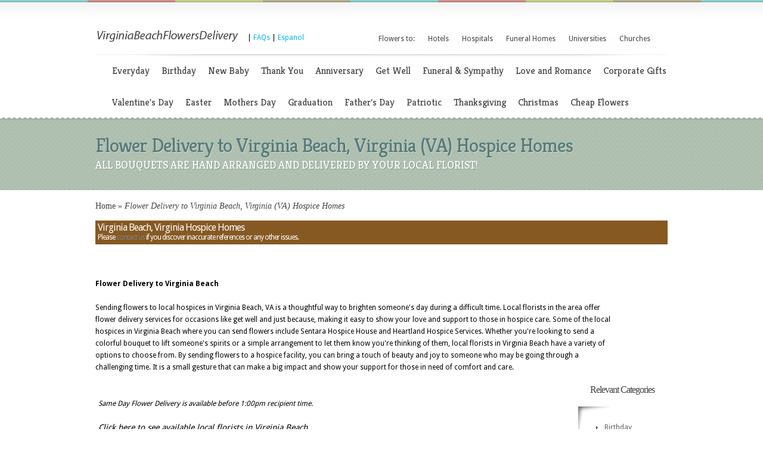

--- FILE ---
content_type: text/html; charset=UTF-8
request_url: https://www.virginiabeachflowersdelivery.com/hospice-homes/
body_size: 10276
content:
<!DOCTYPE html PUBLIC "-//W3C//DTD XHTML 1.0 Transitional//EN" "http://www.w3.org/TR/xhtml1/DTD/xhtml1-transitional.dtd">
<html xmlns="http://www.w3.org/1999/xhtml" dir="ltr" lang="en-US">
<head profile="http://gmpg.org/xfn/11">
<meta http-equiv="Content-Type" content="text/html; charset=UTF-8" />
<title>Flower Delivery to Virginia Beach, Virginia (VA) Hospice Homes</title>
<meta name="description" content="Send Flowers to Virginia Beach, Virginia (VA) Hospice Homes - Flower Delivery by a florist in Virginia Beach" />
<meta name="keywords" content="Virginia Beach, Virginia, Hospice Homes, Flowers, Florist, Delivery" />
<link rel="canonical" href="https://www.virginiabeachflowersdelivery.com/hospice-homes/" />



				<meta name="viewport" content="width=device-width, initial-scale=1" />
<link href='/responsive-inside.css' rel='stylesheet' type='text/css'/>

<meta name="robots" content="noodp,noydir" />
<link rel="stylesheet" href="/wp-content/themes/Boutique/style.css" type="text/css" media="screen" />
<link rel="stylesheet" href="/wp-content/themes/Boutique/css/colorpicker.css" type="text/css" media="screen" />

<link href="https://fonts.googleapis.com/css?family=Droid+Sans:regular,bold" rel="stylesheet" type="text/css"/>
<link href="https://fonts.googleapis.com/css?family=Kreon:light,regular" rel="stylesheet" type="text/css"/>
<link rel="alternate" type="application/rss+xml" title="RSS Feed" href="/feed/" />
<link rel="alternate" type="application/atom+xml" title="Atom Feed" href="/feed/atom/" />
<link rel="pingback" href="/xmlrpc.php" />

<!--[if lt IE 7]>
	<link rel="stylesheet" type="text/css" href="/wp-content/themes/Boutique/css/ie6style.css" />
	<script type="text/javascript" src="/wp-content/themes/Boutique/js/DD_belatedPNG_0.0.8a-min.js"></script>
	<script type="text/javascript">DD_belatedPNG.fix("img#logo, span.overlay, a.zoom-icon, a.more-icon, #menu, #menu-right, #menu-content, ul#top-menu ul, #menu-bar, .footer-widget ul li, span.post-overlay, #content-area, .avatar-overlay, .comment-arrow, .testimonials-item-bottom, #quote, #bottom-shadow, #quote .container");</script>
<![endif]-->
<!--[if IE 7]>
	<link rel="stylesheet" type="text/css" href="/wp-content/themes/Boutique/css/ie7style.css" />
<![endif]-->
<!--[if IE 8]>
	<link rel="stylesheet" type="text/css" href="/wp-content/themes/Boutique/css/ie8style.css" />
<![endif]-->

<script type="text/javascript">
	document.documentElement.className = "js";
</script>

<style>
.sr_lh {
    background-color: #865923;
    color: #FFFFFF;
    margin-bottom: 16px;
    padding: 4px;
	display: block; font-size: 16px;
}
</style>






<!--[if lt IE 8]>
<style type="text/css">
.eshoppanels li{
    display:inline;
    margin:10px 5px 0 5px;
}
</style>
<![endif]-->


<!-- used in scripts --><meta name="et_featured_auto_speed" content="7000" /><meta name="et_disable_toptier" content="1" /><meta name="et_featured_slider_pause" content="1" /><meta name="et_featured_slider_auto" content="1" /><meta name="et_theme_folder" content="/wp-content/themes/Boutique" /><link id="droid_sans" href="https://fonts.googleapis.com/css?family=Droid Sans" rel="stylesheet" type="text/css" /><style type="text/css">body { font-family: "Droid Sans", Arial, sans-serif !important;  }</style><style type="text/css">body {  }</style>	<style type="text/css">
		#et_pt_portfolio_gallery { margin-left: -41px; margin-right: -51px; }
		.et_pt_portfolio_item { margin-left: 35px; }
		.et_portfolio_small { margin-left: -40px !important; }
		.et_portfolio_small .et_pt_portfolio_item { margin-left: 32px !important; }
		.et_portfolio_large { margin-left: -26px !important; }
		.et_portfolio_large .et_pt_portfolio_item { margin-left: 11px !important; }
	</style>
<script type="text/javascript" src="https://ajax.googleapis.com/ajax/libs/jquery/1.7.1/jquery.min.js"></script>
<script type="text/javascript" src="https://www.localfloristdelivery.org/jquery.popupWindow.js"></script>
</head>

<body class="page page-id-242 page-parent page-child parent-pageid-240 page-template page-template-default gecko">




		<div id="color-stripes"></div>

    

	<div id="header">

 



    		<div class="container clearfix">
			

			<div id="logo-area">

				<a href="http://www.virginiabeachflowersdelivery.com/" title="Virginia Beach Flowers Delivery">

										<img src="/virginiabeachflowersdelivery.png" alt="virginiabeachflowersdelivery.com" id="logo"/>



				</a>

				<span style="position: relative; top: 10px">

                

                
                

				 | <a href="javascript:aboutPopUp()" title="Quick FAQs about Local Florist Delivery">FAQs</a>   <script>
			   function aboutPopUp()
{
	var url = "http://www.localfloristdelivery.org/frequently-asked-questions.php";
	var width = 650;
	var height = 450;
	var winleft = 0;//(screen.width - width) / 2;
	var wintop = 0;//(screen.height - height) / 2;
	var winprops = 'height='+height+',width='+width+',top='+wintop+',left='+winleft+',resizable=yes, scrollbars=yes';
	var win = window.open(url, 'win', winprops);
	//return false;
}

			   </script>
                

                
                
  | <a href="http://www.entregadefloristerialocal.org/flores-a-hogares-de-hospicio/estados-unidos-hospicios/virginia-va/virginia-beach/" title="Entrega de Floristeria Local">Espanol</a>
                

                </span>

			</div> <!-- end #logo-area -->

			

		
			

			<ul id="top-menu" class="nav">

			

			<li id="menu-item-1474" class="menu-item menu-item-type-custom menu-item-object-custom menu-item-1474"><a>Flowers to:</a></li>
<li id="menu-item-868" class="menu-item menu-item-type-custom menu-item-object-custom menu-item-868"><a href="/hotels-motels-and-resorts/">Hotels</a></li>
<li id="menu-item-1473" class="menu-item menu-item-type-custom menu-item-object-custom menu-item-1473"><a href="/hospitals-and-medical-centers/">Hospitals</a></li>
<li id="menu-item-1472" class="menu-item menu-item-type-custom menu-item-object-custom menu-item-1472"><a href="/funeral-homes-and-cemeteries/">Funeral Homes</a></li>
<li id="menu-item-1475" class="menu-item menu-item-type-custom menu-item-object-custom menu-item-1475"><a href="/universities-and-college-campuses/">Universities</a></li>
<li id="menu-item-1476" class="menu-item menu-item-type-custom menu-item-object-custom menu-item-1476"><a href="/churches-temples-mosques-synagogues-and-wedding-chapels/">Churches</a></li>

			

</ul>			

			<div class="clear"></div>

            

						

			<div id="menu-content">

				<div id="menu-shadow"></div>



				<ul id="secondary-menu" class="nav clearfix">



	<li id="menu-item-20" class="menu-item menu-item-type-taxonomy menu-item-object-category menu-item-20"><a title="Flowers Just Because, for any occasion, and everyday." href="/category/everyday/">Everyday</a></li><li id="menu-item-19" class="menu-item menu-item-type-taxonomy menu-item-object-category menu-item-19"><a href="/category/birthday/" title="Find your perfect birthday arrangement here! Flower Delivery anywhere in the city!">Birthday</a></li><li id="menu-item-22" class="menu-item menu-item-type-taxonomy menu-item-object-category menu-item-22"><a href="/category/new-baby/" title="Send Flowers, Teddy Bears, and Balloons. Same Day delivery to any hospitals!">New Baby</a></li><li id="menu-item-23" class="menu-item menu-item-type-taxonomy menu-item-object-category menu-item-23"><a href="/category/thank-you/" title="Show your appreciation and gratitude. Thank you flower category is design specifically for this reason.">Thank You</a></li><li id="menu-item-18" class="menu-item menu-item-type-taxonomy menu-item-object-category menu-item-18"><a href="/category/anniversary/" title="Celebrate this special anniversary with beautiful flowers!">Anniversary</a></li><li id="menu-item-21" class="menu-item menu-item-type-taxonomy menu-item-object-category menu-item-21"><a href="/category/get-well/" title="Send Get Well flowers today to make them feel special and wish them quicker recovery.">Get Well</a></li><li id="menu-item-24" class="menu-item menu-item-type-taxonomy menu-item-object-category menu-item-has-children menu-item-24 sf-ul"><a href="/category/funeral-and-sympathy/" title="Send Sympathy and Funeral Flowers to show your love and respect! Same day delivery is available!">Funeral &amp; Sympathy</a>
</li><li id="menu-item-35" class="menu-item menu-item-type-taxonomy menu-item-object-category menu-item-35"><a href="/category/love-and-romance/" title="Discover bouquets to show your love and affection">Love and Romance</a></li><li id="menu-item-36" class="menu-item menu-item-type-taxonomy menu-item-object-category menu-item-36"><a href="/category/corporate-gifts/" title="Shop Corporate Flowers design to send your best wishes and make the right impression">Corporate Gifts</a></li><li id="menu-item-37" class="menu-item menu-item-type-taxonomy menu-item-object-category current-menu-item menu-item-37"><a href="/category/valentines-day/" title="Love is definitely in the air with these Valentine arrangements">Valentine's Day</a></li><li id="menu-item-38" class="menu-item menu-item-type-taxonomy menu-item-object-category menu-item-38"><a href="/category/easter/" title="Perfect Easter arrangements are all here! Flower Delivery to Churches and households is available!">Easter</a></li><li id="menu-item-39" class="menu-item menu-item-type-taxonomy menu-item-object-category menu-item-39"><a href="/category/mothers-day/" title="Fine your perfect arrangement to show mom your love and appreciation">Mothers Day</a></li><li id="menu-item-40" class="menu-item menu-item-type-taxonomy menu-item-object-category menu-item-40"><a href="/category/graduation/" title="Show them how proud you are with Graduation Flowers. Flower Delivery to Universities is available.">Graduation</a></li><li id="menu-item-41" class="menu-item menu-item-type-taxonomy menu-item-object-category menu-item-41"><a href="/category/fathers-day/" title="Your dad likes flowers too, especially baskets with goodies and bouquet designed specially for a perfect Father's Day">Father's Day</a></li><li id="menu-item-42" class="menu-item menu-item-type-taxonomy menu-item-object-category menu-item-42"><a href="/category/patriotic/" title="Celebrate Independence Day, Memorial Day, and show your respect with these Patriotic arrangements!">Patriotic</a></li><li id="menu-item-43" class="menu-item menu-item-type-taxonomy menu-item-object-category menu-item-43"><a href="/category/thanksgiving/" title="Thanksgiving Flowers specifically designed for this occasion">Thanksgiving</a></li><li id="menu-item-44" class="menu-item menu-item-type-taxonomy menu-item-object-category menu-item-44"><a href="/category/christmas/" title="Same Day Delivery of Christmas Flowers anywhere!">Christmas</a></li><li id="menu-item-45" class="menu-item menu-item-type-taxonomy menu-item-object-category menu-item-has-children menu-item-45 sf-ul"><a href="/category/price/40-60/" title="Flowers under $40">Cheap Flowers</a>

</li>
	



</ul>               

               

			</div> <!-- menu-content -->

		</div> <!-- end .container -->

	</div> <!-- end #header -->


    
    <div id="top-area" style="background-color: rgb(173, 190, 175);">
		<div id="top-area-bg">
			<div id="bottom-area-bg" style="background: transparent url("images/bottom-area-bg.png") repeat-x scroll left bottom;">
				<div class="container">
					<div id="category-inner">
		<h1 class="category-title">Flower Delivery to Virginia Beach, Virginia (VA) Hospice Homes        
    </h1><p class="description">ALL BOUQUETS ARE HAND ARRANGED AND DELIVERED BY YOUR LOCAL FLORIST!</p>
	</div> <!-- end #category-inner -->				</div> <!-- end .container -->

			</div> <!-- end #bottom-area-bg -->
		</div> <!-- end #top-area-bg -->
	</div> <!-- end #top-area -->
	
	<div id="main-content-area" class="container">
    
<div id="breadcrumbs">
<a href="https://www.virginiabeachflowersdelivery.com/" title="Virginia Beach Flowers Delivery">Home</a>  <span class="raquo">&raquo;</span> 
				
									 Flower Delivery to Virginia Beach, Virginia (VA) Hospice Homes 					</div><h2 class="sr_lh" >Virginia Beach, Virginia Hospice Homes <br><span style="display: block; font-size: 12px; font-weight: normal;">Please <a href="https://www.virginiabeachflowersdelivery.com/contact-us/">contact us</a> if you discover inaccurate references or any other issues.</span></h2>
 
     <br><br>
  <div class="font14" style="width: 90%"><b>Flower Delivery to Virginia Beach</b>
<br /><br />
Sending flowers to local hospices in Virginia Beach, VA is a thoughtful way to brighten someone's day during a difficult time. Local florists in the area offer flower delivery services for occasions like get well and just because, making it easy to show your love and support to those in hospice care. Some of the local hospices in Virginia Beach where you can send flowers include Sentara Hospice House and Heartland Hospice Services.

Whether you're looking to send a colorful bouquet to lift someone's spirits or a simple arrangement to let them know you're thinking of them, local florists in Virginia Beach have a variety of options to choose from. By sending flowers to a hospice facility, you can bring a touch of beauty and joy to someone who may be going through a challenging time. It is a small gesture that can make a big impact and show your support for those in need of comfort and care. <br /><br />
</div>
	 
  <div style="float:left" id="cityleftside">
    <table border="0">
		<tr><td colspan="2" style="padding-left: 5px"><i>Same Day Flower Delivery is available before 1:00pm recipient time.<br><br><a href="#florists" style="color: black; text-decoration: underline; font-size: 14px;">Click here to see available local florists in Virginia Beach.</a><br><br></td></tr>
		<br><tr><td colspan="4"><br><br>
<center><h4>Suggested Bestsellers</h4></center><br>
<table border="0">
<tr><td>

<table border="0">
<tr>
<td>

<a href="https://www.virginiabeachflowersdelivery.com/shes-lovely-pdt38-1a" class="itemref" title="Shop for She's Lovely delivered to Virginia Beach Hospice Homes">
<img width="150" title="Shop for She's Lovely  delivered to Virginia Beach Hospice Homes" alt="She's Lovely" class="attachment-150x150 wp-post-image" src="https://www.virginiabeachflowersdelivery.com/wp-content/uploads/2017/01/T38-1A-thumb-optimized.webp" id="cityproductimage"></a>
</td>
</tr>
<tr>
<td align="center">
<a href="https://www.virginiabeachflowersdelivery.com/shes-lovely-pdt38-1a"  class="itemref" title="Shop for She's Lovely delivered to Virginia Beach Hospice Homes">She's Lovely</a>
</td>
</tr>
<tr>
<td align="center">
<a href="https://www.virginiabeachflowersdelivery.com/shes-lovely-pdt38-1a" class="itemref">$89.95</a>
</td>
</tr>
</table>
</td>
<td width="5"></td>
<td>

<table border="0">
<tr>
<td>

<a href="https://www.virginiabeachflowersdelivery.com/the-enchanting-rose-bouquet-pde4-4820" class="itemref" title="Shop for The Enchanting Rose Bouquet delivered to Virginia Beach Hospice Homes">
<img width="150" title="Shop for The Enchanting Rose Bouquet  delivered to Virginia Beach Hospice Homes" alt="The Enchanting Rose Bouquet" class="attachment-150x150 wp-post-image" src="https://www.virginiabeachflowersdelivery.com/wp-content/uploads/2017/02/E4-4820-thumb-optimized.webp" id="cityproductimage"></a>
</td>
</tr>
<tr>
<td align="center">
<a href="https://www.virginiabeachflowersdelivery.com/the-enchanting-rose-bouquet-pde4-4820"  class="itemref" title="Shop for The Enchanting Rose Bouquet delivered to Virginia Beach Hospice Homes">The Enchanting Rose Bouquet</a>
</td>
</tr>
<tr>
<td align="center">
<a href="https://www.virginiabeachflowersdelivery.com/the-enchanting-rose-bouquet-pde4-4820" class="itemref">$89.95</a>
</td>
</tr>
</table>
</td>
<td width="5"></td>
<td>

<table border="0">
<tr>
<td>

<a href="https://www.virginiabeachflowersdelivery.com/the-happy-thoughts-bouquet-pdb3-4921" class="itemref" title="Shop for The Happy Thoughts Bouquet delivered to Virginia Beach Hospice Homes">
<img width="150" title="Shop for The Happy Thoughts Bouquet  delivered to Virginia Beach Hospice Homes" alt="The Happy Thoughts Bouquet" class="attachment-150x150 wp-post-image" src="https://www.virginiabeachflowersdelivery.com/wp-content/uploads/2017/02/B3-4921-thumb-optimized.webp" id="cityproductimage"></a>
</td>
</tr>
<tr>
<td align="center">
<a href="https://www.virginiabeachflowersdelivery.com/the-happy-thoughts-bouquet-pdb3-4921"  class="itemref" title="Shop for The Happy Thoughts Bouquet delivered to Virginia Beach Hospice Homes">The Happy Thoughts Bouquet</a>
</td>
</tr>
<tr>
<td align="center">
<a href="https://www.virginiabeachflowersdelivery.com/the-happy-thoughts-bouquet-pdb3-4921" class="itemref">$79.95</a>
</td>
</tr>
</table>
</td>
<td width="5"></td>
<td>

<table border="0">
<tr>
<td>

<a href="https://www.virginiabeachflowersdelivery.com/telefloras-birthday-ribbon-bouquet-pdt22-3a" class="itemref" title="Shop for Teleflora's Birthday Ribbon Bouquet delivered to Virginia Beach Hospice Homes">
<img width="150" title="Shop for Teleflora's Birthday Ribbon Bouquet  delivered to Virginia Beach Hospice Homes" alt="Teleflora's Birthday Ribbon Bouquet" class="attachment-150x150 wp-post-image" src="https://www.virginiabeachflowersdelivery.com/wp-content/uploads/2017/02/T22-3A-thumb-optimized.webp" id="cityproductimage"></a>
</td>
</tr>
<tr>
<td align="center">
<a href="https://www.virginiabeachflowersdelivery.com/telefloras-birthday-ribbon-bouquet-pdt22-3a"  class="itemref" title="Shop for Teleflora's Birthday Ribbon Bouquet delivered to Virginia Beach Hospice Homes">Teleflora's Birthday Ribbon Bouquet</a>
</td>
</tr>
<tr>
<td align="center">
<a href="https://www.virginiabeachflowersdelivery.com/telefloras-birthday-ribbon-bouquet-pdt22-3a" class="itemref">$74.95</a>
</td>
</tr>
</table>
</td>
<td width="5"></td>
	</tr><tr>
	<td>

<table border="0">
<tr>
<td>

<a href="https://www.virginiabeachflowersdelivery.com/sunny-siesta-pdt157-3a" class="itemref" title="Shop for Sunny Siesta delivered to Virginia Beach Hospice Homes">
<img width="150" title="Shop for Sunny Siesta  delivered to Virginia Beach Hospice Homes" alt="Sunny Siesta" class="attachment-150x150 wp-post-image" src="https://www.virginiabeachflowersdelivery.com/wp-content/uploads/2017/02/T157-3A-thumb-optimized.webp" id="cityproductimage"></a>
</td>
</tr>
<tr>
<td align="center">
<a href="https://www.virginiabeachflowersdelivery.com/sunny-siesta-pdt157-3a"  class="itemref" title="Shop for Sunny Siesta delivered to Virginia Beach Hospice Homes">Sunny Siesta</a>
</td>
</tr>
<tr>
<td align="center">
<a href="https://www.virginiabeachflowersdelivery.com/sunny-siesta-pdt157-3a" class="itemref">$74.95</a>
</td>
</tr>
</table>
</td>
<td width="5"></td>
<td>

<table border="0">
<tr>
<td>

<a href="https://www.virginiabeachflowersdelivery.com/telefloras-dazzling-day-bouquet-pdt21-1a" class="itemref" title="Shop for Teleflora's Dazzling Day Bouquet delivered to Virginia Beach Hospice Homes">
<img width="150" title="Shop for Teleflora's Dazzling Day Bouquet  delivered to Virginia Beach Hospice Homes" alt="Teleflora's Dazzling Day Bouquet" class="attachment-150x150 wp-post-image" src="https://www.virginiabeachflowersdelivery.com/wp-content/uploads/2017/02/T21-1A-thumb-optimized.webp" id="cityproductimage"></a>
</td>
</tr>
<tr>
<td align="center">
<a href="https://www.virginiabeachflowersdelivery.com/telefloras-dazzling-day-bouquet-pdt21-1a"  class="itemref" title="Shop for Teleflora's Dazzling Day Bouquet delivered to Virginia Beach Hospice Homes">Teleflora's Dazzling Day Bouquet</a>
</td>
</tr>
<tr>
<td align="center">
<a href="https://www.virginiabeachflowersdelivery.com/telefloras-dazzling-day-bouquet-pdt21-1a" class="itemref">$94.95</a>
</td>
</tr>
</table>
</td>
<td width="5"></td>
<td>

<table border="0">
<tr>
<td>

<a href="https://www.virginiabeachflowersdelivery.com/fiery-lily-and-rose-pdt47-2a" class="itemref" title="Shop for Fiery Lily and Rose delivered to Virginia Beach Hospice Homes">
<img width="150" title="Shop for Fiery Lily and Rose  delivered to Virginia Beach Hospice Homes" alt="Fiery Lily and Rose" class="attachment-150x150 wp-post-image" src="https://www.virginiabeachflowersdelivery.com/wp-content/uploads/2017/02/T47-2A-thumb-optimized.webp" id="cityproductimage"></a>
</td>
</tr>
<tr>
<td align="center">
<a href="https://www.virginiabeachflowersdelivery.com/fiery-lily-and-rose-pdt47-2a"  class="itemref" title="Shop for Fiery Lily and Rose delivered to Virginia Beach Hospice Homes">Fiery Lily and Rose</a>
</td>
</tr>
<tr>
<td align="center">
<a href="https://www.virginiabeachflowersdelivery.com/fiery-lily-and-rose-pdt47-2a" class="itemref">$84.95</a>
</td>
</tr>
</table>
</td>
<td width="5"></td>
<td>

<table border="0">
<tr>
<td>

<a href="https://www.virginiabeachflowersdelivery.com/telefloras-parisian-pinks-pdt67-3a" class="itemref" title="Shop for Teleflora's Parisian Pinks delivered to Virginia Beach Hospice Homes">
<img width="150" title="Shop for Teleflora's Parisian Pinks  delivered to Virginia Beach Hospice Homes" alt="Teleflora's Parisian Pinks" class="attachment-150x150 wp-post-image" src="https://www.virginiabeachflowersdelivery.com/wp-content/uploads/2017/02/T67-3A-thumb-optimized.webp" id="cityproductimage"></a>
</td>
</tr>
<tr>
<td align="center">
<a href="https://www.virginiabeachflowersdelivery.com/telefloras-parisian-pinks-pdt67-3a"  class="itemref" title="Shop for Teleflora's Parisian Pinks delivered to Virginia Beach Hospice Homes">Teleflora's Parisian Pinks</a>
</td>
</tr>
<tr>
<td align="center">
<a href="https://www.virginiabeachflowersdelivery.com/telefloras-parisian-pinks-pdt67-3a" class="itemref">$104.95</a>
</td>
</tr>
</table>
</td>
<td width="5"></td>
	</tr><tr>
	<td>

<table border="0">
<tr>
<td>

<a href="https://www.virginiabeachflowersdelivery.com/telefloras-sunsplash-pdt159-1a" class="itemref" title="Shop for Teleflora's Sunsplash delivered to Virginia Beach Hospice Homes">
<img width="150" title="Shop for Teleflora's Sunsplash  delivered to Virginia Beach Hospice Homes" alt="Teleflora's Sunsplash" class="attachment-150x150 wp-post-image" src="https://www.virginiabeachflowersdelivery.com/wp-content/uploads/2017/02/T159-1A-thumb-optimized.webp" id="cityproductimage"></a>
</td>
</tr>
<tr>
<td align="center">
<a href="https://www.virginiabeachflowersdelivery.com/telefloras-sunsplash-pdt159-1a"  class="itemref" title="Shop for Teleflora's Sunsplash delivered to Virginia Beach Hospice Homes">Teleflora's Sunsplash</a>
</td>
</tr>
<tr>
<td align="center">
<a href="https://www.virginiabeachflowersdelivery.com/telefloras-sunsplash-pdt159-1a" class="itemref">$79.95</a>
</td>
</tr>
</table>
</td>
<td width="5"></td>
<td>

<table border="0">
<tr>
<td>

<a href="https://www.virginiabeachflowersdelivery.com/the-new-dream-basket-pdd9-5212" class="itemref" title="Shop for The New Dream Basket delivered to Virginia Beach Hospice Homes">
<img width="150" title="Shop for The New Dream Basket  delivered to Virginia Beach Hospice Homes" alt="The New Dream Basket" class="attachment-150x150 wp-post-image" src="https://www.virginiabeachflowersdelivery.com/wp-content/uploads/2017/11/D9-5212-thumb-optimized.webp" id="cityproductimage"></a>
</td>
</tr>
<tr>
<td align="center">
<a href="https://www.virginiabeachflowersdelivery.com/the-new-dream-basket-pdd9-5212"  class="itemref" title="Shop for The New Dream Basket delivered to Virginia Beach Hospice Homes">The New Dream Basket</a>
</td>
</tr>
<tr>
<td align="center">
<a href="https://www.virginiabeachflowersdelivery.com/the-new-dream-basket-pdd9-5212" class="itemref">$64.95</a>
</td>
</tr>
</table>
</td>
<td width="5"></td>
<td>

<table border="0">
<tr>
<td>

<a href="https://www.virginiabeachflowersdelivery.com/best-day-bouquet-pdb07" class="itemref" title="Shop for Best Day Bouquet delivered to Virginia Beach Hospice Homes">
<img width="150" title="Shop for Best Day Bouquet  delivered to Virginia Beach Hospice Homes" alt="Best Day Bouquet" class="attachment-150x150 wp-post-image" src="https://www.virginiabeachflowersdelivery.com/wp-content/uploads/2019/01/B07_d1-thumb-optimized.webp" id="cityproductimage"></a>
</td>
</tr>
<tr>
<td align="center">
<a href="https://www.virginiabeachflowersdelivery.com/best-day-bouquet-pdb07"  class="itemref" title="Shop for Best Day Bouquet delivered to Virginia Beach Hospice Homes">Best Day Bouquet</a>
</td>
</tr>
<tr>
<td align="center">
<a href="https://www.virginiabeachflowersdelivery.com/best-day-bouquet-pdb07" class="itemref">$84.95</a>
</td>
</tr>
</table>
</td>
<td width="5"></td>
<td>

<table border="0">
<tr>
<td>

<a href="https://www.virginiabeachflowersdelivery.com/love-and-laughter-pdt50-3a" class="itemref" title="Shop for Love and Laughter delivered to Virginia Beach Hospice Homes">
<img width="150" title="Shop for Love and Laughter  delivered to Virginia Beach Hospice Homes" alt="Love and Laughter" class="attachment-150x150 wp-post-image" src="https://www.virginiabeachflowersdelivery.com/wp-content/uploads/2017/02/T50-3A-thumb-optimized.webp" id="cityproductimage"></a>
</td>
</tr>
<tr>
<td align="center">
<a href="https://www.virginiabeachflowersdelivery.com/love-and-laughter-pdt50-3a"  class="itemref" title="Shop for Love and Laughter delivered to Virginia Beach Hospice Homes">Love and Laughter</a>
</td>
</tr>
<tr>
<td align="center">
<a href="https://www.virginiabeachflowersdelivery.com/love-and-laughter-pdt50-3a" class="itemref">$94.95</a>
</td>
</tr>
</table>
</td>
<td width="5"></td>
</tr>
</table></td></tr></table>
</div>
<style>
#cityrightside {
width: 150px; 	
}
</style>
<div style="float: right" id="cityrightside">

<div style="padding: 0px 0px; width: 200px;" class="widget"><h4 class="widget-title">Relevant Categories</h4><div class="widget-content"><div class="menu-lower-nav-container"><ul id="menu-lower-nav" class="menu">

<li class="menu-item menu-item-type-taxonomy menu-item-object-category menu-item-114"><a href="/category/birthday/">Birthday</a></li>
<li class="menu-item menu-item-type-taxonomy menu-item-object-category menu-item-115"><a href="/category/new-baby/">New Baby</a></li>
<li class="menu-item menu-item-type-taxonomy menu-item-object-category menu-item-116"><a href="/category/thank-you/">Thank You</a></li>
<li class="menu-item menu-item-type-taxonomy menu-item-object-category current-menu-item menu-item-117"><a href="/category/anniversary/">Anniversary</a></li>
<li class="menu-item menu-item-type-taxonomy menu-item-object-category menu-item-118"><a href="/category/get-well/">Get Well</a></li>
<li class="menu-item menu-item-type-taxonomy menu-item-object-category menu-item-119"><a href="/category/funeral-and-sympathy/">Funeral &amp; Sympathy</a>
<ul class="sub-menu">
	<li class="menu-item menu-item-type-taxonomy menu-item-object-category menu-item-660"><a href="/category/funeral-and-sympathy/sympathy-bestsellers/">Sympathy Bestsellers</a></li>
	<li class="menu-item menu-item-type-taxonomy menu-item-object-category menu-item-644"><a href="/category/funeral-and-sympathy/baskets/">Funeral Baskets</a></li>
	<li class="menu-item menu-item-type-taxonomy menu-item-object-category menu-item-753"><a href="/category/funeral-and-sympathy/sprays/">Sprays</a></li>
	<li class="menu-item menu-item-type-taxonomy menu-item-object-category menu-item-9716"><a href="/category/funeral-and-sympathy/table-arrangements/">Table Arrangements</a></li>
	<li class="menu-item menu-item-type-taxonomy menu-item-object-category menu-item-9730"><a href="/category/funeral-and-sympathy/plants/">Sympathy Plants</a></li>
	<li class="menu-item menu-item-type-taxonomy menu-item-object-category menu-item-9908"><a href="/category/funeral-and-sympathy/inside-casket/">Inside Casket</a></li>
	<li class="menu-item menu-item-type-taxonomy menu-item-object-category menu-item-9965"><a href="/category/funeral-and-sympathy/wreaths/">Wreaths</a></li>
	<li class="menu-item menu-item-type-taxonomy menu-item-object-category menu-item-10011"><a href="/category/funeral-and-sympathy/crosses/">Crosses</a></li>
	<li class="menu-item menu-item-type-taxonomy menu-item-object-category menu-item-10016"><a href="/category/funeral-and-sympathy/casket-sprays/">Casket Sprays</a></li>
	<li class="menu-item menu-item-type-taxonomy menu-item-object-category menu-item-10017"><a href="/category/funeral-and-sympathy/hearts/">Hearts</a></li>
</ul>
</li>
<li class="menu-item menu-item-type-taxonomy menu-item-object-category menu-item-120"><a href="/category/love-and-romance/">Love and Romance</a></li>
<li class="menu-item menu-item-type-taxonomy menu-item-object-category menu-item-10462"><a href="/category/price/">Price</a>
<ul class="sub-menu">
	
	<li class="menu-item menu-item-type-taxonomy menu-item-object-category menu-item-10463"><a href="/category/price/40-60/">$40 &ndash; $60</a></li>
	<li class="menu-item menu-item-type-taxonomy menu-item-object-category menu-item-10464"><a href="/category/price/60-80/">$60 &ndash; $80</a></li>
	<li class="menu-item menu-item-type-taxonomy menu-item-object-category menu-item-10465"><a href="/category/price/80-100/">$80 &ndash; $100</a></li>
	<li class="menu-item menu-item-type-taxonomy menu-item-object-category menu-item-10466"><a href="/category/price/over-100/">Over $100</a></li>
</ul>
</li>

<li class="menu-item menu-item-type-taxonomy menu-item-object-category menu-item-12256"><a href="/category/bouquet-type/">Type</a>
<ul class="sub-menu">
	<li class="menu-item menu-item-type-taxonomy menu-item-object-category menu-item-12257"><a href="/category/bouquet-type/centerpieces/">Centerpieces</a></li>
	<li class="menu-item menu-item-type-taxonomy menu-item-object-category menu-item-12258"><a href="/category/bouquet-type/one-sided-arrangements/">One Sided Arrangements</a></li>
	<li class="menu-item menu-item-type-taxonomy menu-item-object-category menu-item-12259"><a href="/category/bouquet-type/novelty-arrangements/">Novelty Arrangements</a></li>
	<li class="menu-item menu-item-type-taxonomy menu-item-object-category menu-item-12260"><a href="/category/bouquet-type/vase-arrangements/">Vase Arrangements</a></li>
	<li class="menu-item menu-item-type-taxonomy menu-item-object-category menu-item-12261"><a href="/category/bouquet-type/roses-bouquet-type/">Roses</a></li>
	<li class="menu-item menu-item-type-taxonomy menu-item-object-category menu-item-12263"><a href="/category/bouquet-type/fruit-baskets/">Fruit Baskets</a></li>
	<li class="menu-item menu-item-type-taxonomy menu-item-object-category menu-item-12264"><a href="/category/bouquet-type/plants-bouquet-type/">Plants</a></li>
	<li class="menu-item menu-item-type-taxonomy menu-item-object-category menu-item-12262"><a href="/category/bouquet-type/balloons/">Balloons</a></li>
</ul>
</li>

<li class="menu-item menu-item-type-taxonomy menu-item-object-category menu-item-607"><a href="/category/valentines-day/">Valentines Day</a></li>
<li class="menu-item menu-item-type-taxonomy menu-item-object-category menu-item-578"><a href="/category/easter/">Easter</a></li>
<li class="menu-item menu-item-type-taxonomy menu-item-object-category menu-item-9337"><a href="/category/mothers-day/">Mothers Day</a></li>
<li class="menu-item menu-item-type-taxonomy menu-item-object-category current-menu-item menu-item-14623"><a href="/category/fathers-day/">Father's Day</a></li>
<li class="menu-item menu-item-type-taxonomy menu-item-object-category menu-item-536"><a href="/category/christmas/">Christmas</a></li>
</ul></div></div><!-- end .widget-content--></div><br><div class="widget" style="padding: 0px 0px; width: 200px;"><h4 class="widget-title">Popular Flower Delivery Destinations in Virginia Beach</h4><div class="widget-content"><div class="menu-lower-nav-container"><ul class="menu" id="menu-lower-nav">
<li class="menu-item menu-item-type-taxonomy menu-item-object-category menu-item-113"><a href="/hospitals-and-medical-centers/" title="Flower Delivery to Hospitals and Medical Centers in Virginia Beach">Flower Delivery to Virginia Beach Hospitals</a>
</li> <li class="menu-item menu-item-type-taxonomy menu-item-object-category menu-item-113"><a href="/hotels-motels-and-resorts/" title="Flower Delivery to Hotels and Motels in Virginia Beach">Flower Delivery to Virginia Beach Hotels</a>
</li> <li class="menu-item menu-item-type-taxonomy menu-item-object-category menu-item-113"><a href="/funeral-homes-and-cemeteries/" title="Flower Delivery to Funeral Homes, Cemeteries and Cremation Providers in Virginia Beach">Flower Delivery to Virginia Beach Funeral Homes</a>
</li> <li class="menu-item menu-item-type-taxonomy menu-item-object-category menu-item-113"><a href="/universities-and-college-campuses/" title="Flower Delivery to University Dormitories and College Campuses in Virginia Beach">Flower Delivery to Virginia Beach University and College Campuses</a>
</li> <li class="menu-item menu-item-type-taxonomy menu-item-object-category menu-item-113"><a href="/military-bases-and-army-navy-marine-air-force-camps/" title="Flower Delivery to Army, Navy, Marine, and Air Force Bases in Virginia Beach">Flower Delivery to Virginia Beach Army, Navy, Marine, and Air Force Bases</a>
</li> <li class="menu-item menu-item-type-taxonomy menu-item-object-category menu-item-113"><a href="/churches-temples-mosques-synagogues-and-wedding-chapels/" title="Flower Delivery to Churches, Temples, Mosques, and Synagogues in Virginia Beach">Flower Delivery to Virginia Beach Churches, Temples, Mosques, and Synagogues</a>
</li> <li class="menu-item menu-item-type-taxonomy menu-item-object-category menu-item-113"><a href="/wedding-banquet-and-reception-halls/" title="Flower Delivery to Wedding, Banquet, and Reception Halls in Virginia Beach">Flower Delivery to Virginia Beach Wedding, Banquet, and Reception Halls</a>
</li> <li class="menu-item menu-item-type-taxonomy menu-item-object-category menu-item-113"><a href="/retirement-group-homes-and-assisted-adult-care/" title="Flower Delivery to Retirement Homes, Group Homes, Assisted Living and Adult Care Facilities in Virginia Beach">Flower Delivery to Virginia Beach Retirement Homes</a>
</li> <li class="menu-item menu-item-type-taxonomy menu-item-object-category menu-item-113"><a href="/nursing-convalescent-and-rest-homes/" title="Flower Delivery to Nursing, Convalescent, and Rest Homes in Virginia Beach">Flower Delivery to Virginia Beach Nursing & Convalescent Homes</a>
</li>  <li class="menu-item menu-item-type-taxonomy menu-item-object-category menu-item-113"><a href="/military-bases-and-army-navy-marine-air-force-camps/" title="Flower Delivery to Army, Navy, Marine, and Air Force Bases in Virginia Beach">Flower Delivery to Virginia Beach Army, Navy, Marine, and Air Force Bases</a>
</li> <li class="menu-item menu-item-type-taxonomy menu-item-object-category menu-item-113"><a href="/wedding-banquet-and-reception-halls/" title="Flower Delivery to Wedding, Banquet, and Reception Halls in Virginia Beach">Flower Delivery to Virginia Beach Wedding, Banquet, and Reception Halls</a>
</li> <li class="menu-item menu-item-type-taxonomy menu-item-object-category menu-item-113"><a href="/corporate-and-business-offices/" title="Corporate Flower Delivery to Corporate and Business Offices in Virginia Beach">Corproate Flower Delivery to Virginia Beach Corporate and Business Offices</a>
</li></ul></div></div><!-- end .widget-content--></div>


<br><div class="widget" style="padding: 0px 0px; width: 200px;"><h4 class="widget-title">Local Florist Delivery in Virginia</h4><div class="widget-content"><div class="menu-lower-nav-container"><ul class="menu" id="menu-lower-nav">
<li class="menu-item menu-item-type-taxonomy menu-item-object-category menu-item-113"><a href="https://www.localfloristdelivery.org/flowers-to-hospitals/united-states-medical-centers/-va/" title="Local Florist Delivery to Hospitals and Medical Centers in Virginia">Local Florist Delivery to Virginia Hospitals</a></li> <li class="menu-item menu-item-type-taxonomy menu-item-object-category menu-item-113"><a href="https://www.localfloristdelivery.org/flowers-to-hotels-and-motels/united-states-resorts/-va/" title="Local Florist Delivery to Hotels and Motels in Virginia">Local Florist Delivery to Virginia Hotels</a></li> <li class="menu-item menu-item-type-taxonomy menu-item-object-category menu-item-113"><a href="https://www.localfloristdelivery.org/flowers-to-funeral-homes/united-states-cemeteries/-va/" title="Local Florist Delivery to Funeral Homes, Cemeteries and Cremation Providers in Virginia">Local Florist Delivery to Virginia Funeral Homes</a></li> <li class="menu-item menu-item-type-taxonomy menu-item-object-category menu-item-113"><a href="https://www.localfloristdelivery.org/flowers-to-universities/united-states-college-campuses/-va/" title="Local Florist Delivery to University Dormitories and College Campuses in Virginia">Local Florist Delivery to Virginia University and College Campuses</a></li> <li class="menu-item menu-item-type-taxonomy menu-item-object-category menu-item-113"><a href="https://www.localfloristdelivery.org/flowers-to-military-bases/united-states-army-navy-marine-air-force-camps/-va/" title="Local Florist Delivery to Army, Navy, Marine, and Air Force Bases in Virginia">Local Florist Delivery to Virginia Army, Navy, Marine, and Air Force Bases</a></li> <li class="menu-item menu-item-type-taxonomy menu-item-object-category menu-item-113"><a href="https://www.localfloristdelivery.org/flowers-to-churches/united-states-temples-mosques-synagogues/-va/" title="Local Florist Delivery to Churches, Temples, Mosques, and Synagogues in Virginia">Local Florist Delivery to Virginia Churches, Temples, Mosques, and Synagogues</a></li> <li class="menu-item menu-item-type-taxonomy menu-item-object-category menu-item-113"><a href="https://www.localfloristdelivery.org/flowers-to-wedding-halls/united-states-banquet-and-reception-halls/-va/" title="Local Florist Delivery to Wedding, Banquet, and Reception Halls in Virginia">Local Florist Delivery to Virginia Wedding, Banquet, and Reception Halls</a></li> <li class="menu-item menu-item-type-taxonomy menu-item-object-category menu-item-113"><a href="https://www.localfloristdelivery.org/flowers-to-retirement-group-homes/united-states-assisted-adult-care/-va/" title="Local Florist Delivery to Retirement Homes, Group Homes, Assisted Living and Adult Care Facilities in Virginia">Local Florist Delivery to Virginia Retirement Homes</a></li> <li class="menu-item menu-item-type-taxonomy menu-item-object-category menu-item-113"><a href="https://www.localfloristdelivery.org/flowers-to-nursing-and-convalescent-homes/united-states-rest-homes/-va/" title="Local Florist Delivery to Nursing, Convalescent, and Rest Homes in Virginia">Local Florist Delivery to Virginia Nursing & Convalescent Homes</a></li> <li class="menu-item menu-item-type-taxonomy menu-item-object-category menu-item-113"><a href="https://www.localfloristdelivery.org/flowers-to-hospice-homes/united-states-hospices/-va/" title="Local Florist Delivery to Hospice Homes in Virginia">Local Florist Delivery to Virginia Hospices</a></li> <li class="menu-item menu-item-type-taxonomy menu-item-object-category menu-item-113"><a href="https://www.localfloristdelivery.org/local-flower-shops/united-states-florists/-va/" title="Local Florist Delivery in Virginia">Local Florist Delivery to Virginia</a></li> <li class="menu-item menu-item-type-taxonomy menu-item-object-category menu-item-113"><a href="https://www.localfloristdelivery.org/corporate-flowers-in-united-states/business-gifts-to--va/" title="Corporate Flowers and Business Gifts Delivery by a Local Florist anywhere in Virginia">Corporate Flowers to Virginia - Same Day Business Gifts Delivery by a Local Florist</a>
</li> <li class="menu-item menu-item-type-taxonomy menu-item-object-category menu-item-113"><a href="https://www.localfloristdelivery.org/womens-day-bouquets/flowers-for-equality-day-in-virginia/" title="Women Equality Day Flower Arrangements Delivery in Virginia">Womens Day Flowers in Virginia</a>
</li> <li class="menu-item menu-item-type-taxonomy menu-item-object-category menu-item-113"><a href="https://www.localfloristdelivery.org/thanksgiving-arrangements/table-centerpieces-bouquets-in-virginia/" title="Table Centerpieces and Bouquets Delivery to Virginia">Thanksgiving Flowers in Virginia</a>
</li> <li class="menu-item menu-item-type-taxonomy menu-item-object-category menu-item-113"><a href="https://www.localfloristdelivery.org/valentines-day-bouquets/for-her-flowers-in-virginia/" title="Valentines Day Bouquets and Gifts Delivery to Virginia">Valentines Day Flowers in Virginia</a>
</li> <li class="menu-item menu-item-type-taxonomy menu-item-object-category menu-item-113"><a href="https://www.localfloristdelivery.org/sympathy-flowers-for-pets/grieving-loss-dogs-cats-in-virginia/" title="Express Sorrow for Loss of Beloved Dog or Cat with Flowers Delivered to Virginia">Send Sympathy Arrangements to Grieving Pet Owner in Virginia</a>
</li> <li class="menu-item menu-item-type-taxonomy menu-item-object-category menu-item-113"><a href="https://www.localfloristdelivery.org/funeral-arrangements/sympathy-flowers-to-virginia/" title="Funeral Arrangements Delivery to Virginia">Sympathy Flowers in Virginia</a>
</li> <li class="menu-item menu-item-type-taxonomy menu-item-object-category menu-item-113"><a href="https://www.localfloristdelivery.org/bouquets-for-make-someone-smile-week/bring-happiness-with-flowers-in-virginia/" title="Bring Happiness with Flowers Arrangements Delivery to Virginia">Bouquets for Make Someone Smile Week in Virginia</a>
</li> <li class="menu-item menu-item-type-taxonomy menu-item-object-category menu-item-113"><a href="https://www.localfloristdelivery.org/yom-kippur-bouquets/rosh-hashanah-floral-arrangements-in-virginia/" title="Rosh Hashanah Floral Arrangements Delivery to Virginia">Yom Kippur Bouquets in Virginia</a>
</li> <li class="menu-item menu-item-type-taxonomy menu-item-object-category menu-item-113"><a href="https://www.localfloristdelivery.org/new-baby-flowers/boy-girl-balloons-bouquets-in-virginia/" title="Boy and Girl Balloons and Bouquets Delivery to Virginia">New Baby Flowers in Virginia</a>
</li> <li class="menu-item menu-item-type-taxonomy menu-item-object-category menu-item-113"><a href="https://www.localfloristdelivery.org/mothers-day-bouquets/mom-flower-arrangements-in-virginia/" title="Special Mom Bouquets and Gifts Delivery in Virginia">Mothers Day Flowers in Virginia</a>
</li> <li class="menu-item menu-item-type-taxonomy menu-item-object-category menu-item-113"><a href="https://www.localfloristdelivery.org/luxury-bouquets/exclusive-flower-arrangements-in-virginia/" title="Exclusive and Extravagant Flower Arrangements Delivery to Virginia">Luxury Bouquets in Virginia</a>
</li> <li class="menu-item menu-item-type-taxonomy menu-item-object-category menu-item-113"><a href="https://www.localfloristdelivery.org/romantic-arrangements/love-flowers-bouquets-in-virginia/" title="Love and Romance Bouquets Delivery to Virginia">Romantic Arrangements in Virginia</a>
</li> <li class="menu-item menu-item-type-taxonomy menu-item-object-category menu-item-113"><a href="https://www.localfloristdelivery.org/labor-day-bouquets/worker-appreciation-plants-flower-arrangements-in-virginia/" title="Worker Appreciation Day Plants and Flower Arrangements Delivery to Virginia">Labor Day Bouquets in Virginia</a>
</li> <li class="menu-item menu-item-type-taxonomy menu-item-object-category menu-item-113"><a href="https://www.localfloristdelivery.org/grandparents-day-flowers/bouquets-for-grandmother-in-virginia/" title="Arrangements and Baskets for Grandmother and Grandfather Delivery to Virginia">Grandparents Day Flowers in Virginia</a>
</li> <li class="menu-item menu-item-type-taxonomy menu-item-object-category menu-item-113"><a href="https://www.localfloristdelivery.org/graduation-bouquets/celebrate-gifts-balloons-in-virginia/" title="Celebrate Graduation with Flower Gifts and Balloons Delivery to Virginia">Graduation Bouquets in Virginia</a>
</li> <li class="menu-item menu-item-type-taxonomy menu-item-object-category menu-item-113"><a href="https://www.localfloristdelivery.org/get-well-soon/bouquets-arrangements-to-virginia/" title="Well Wishes Bouquets Delivery to Virginia">Get Well Soon Flowers in Virginia</a>
</li> <li class="menu-item menu-item-type-taxonomy menu-item-object-category menu-item-113"><a href="https://www.localfloristdelivery.org/send-flowers-to-friends/celebrate-friendship-day-floral-arrangement-virginia/" title="Celebrate Friendship Day with Floral Arrangements Delivery to Virginia">Send Flowers to Friends in Virginia</a>
</li> <li class="menu-item menu-item-type-taxonomy menu-item-object-category menu-item-113"><a href="https://www.localfloristdelivery.org/fathers-day-bouquets/flowers-for-him-in-virginia/" title="Dads Day Flowers Bouquets Delivery to Virginia">Fathers Day Flowers in Virginia</a>
</li> <li class="menu-item menu-item-type-taxonomy menu-item-object-category menu-item-113"><a href="https://www.localfloristdelivery.org/engagement-arrangements/proposal-bouquets-party-flowers-in-virginia/" title="Proposal Bouquets and Party Flowers Delivery to Virginia">Engagement Arrangements in Virginia</a>
</li> <li class="menu-item menu-item-type-taxonomy menu-item-object-category menu-item-113"><a href="https://www.localfloristdelivery.org/easter-flowers/holiday-centerpieces-arrangements-in-virginia/" title="Holiday Centerpieces and Arrangements Delivery in Virginia">Easter Flowers in Virginia</a>
</li> <li class="menu-item menu-item-type-taxonomy menu-item-object-category menu-item-113"><a href="https://www.localfloristdelivery.org/christmas-flowers/wreath-baskets-plants-in-virginia/" title="Wreath, Baskets and Plants Delivery to Virginia">Christmas Flowers in Virginia</a>
</li> <li class="menu-item menu-item-type-taxonomy menu-item-object-category menu-item-113"><a href="https://www.localfloristdelivery.org/cheap-flowers/discounts-specials-nearvirginia/" title="Flower Discounts and Promotions in Virginia">Cheap Flowers in Virginia</a>
</li> <li class="menu-item menu-item-type-taxonomy menu-item-object-category menu-item-113"><a href="https://www.localfloristdelivery.org/birthday-bouquets/flower-gifts-in-virginia/" title="Happy Birthday Bouquets Delivery to Virginia">Birthday Flowers in Virginia</a>
</li> <li class="menu-item menu-item-type-taxonomy menu-item-object-category menu-item-113"><a href="https://www.localfloristdelivery.org/bridal-shower-bouquets/party-flowers-centerpieces-in-virginia/" title="Flowers and Centerpieces Delivery to Virginia">Bridal Shower Bouquets in Virginia</a>
</li> <li class="menu-item menu-item-type-taxonomy menu-item-object-category menu-item-113"><a href="https://www.localfloristdelivery.org/christening-bouquets/baptism-flowers-arrangements-in-virginia/" title="Christening Bouquets and Arrangements Delivery to Virginia">Baptism Flowers Delivery in Virginia</a>
</li></ul></div></div><!-- end .widget-content--></div>

<br><div class="widget" style="padding: 0px 0px; width: 200px;"><h4 class="widget-title">Local Florist Delivery in the United States</h4><div class="widget-content"><div class="menu-lower-nav-container"><ul class="menu" id="menu-lower-nav">
<li class="menu-item menu-item-type-taxonomy menu-item-object-category menu-item-113"><a href="https://www.localfloristdelivery.org/flowers-to-hospitals/united-states-medical-centers/" title="Local Florist Delivery to Hospitals and Medical Centers in the United States">Local Florist Delivery to Hospitals in the United States</a></li> <li class="menu-item menu-item-type-taxonomy menu-item-object-category menu-item-113"><a href="https://www.localfloristdelivery.org/flowers-to-hotels-and-motels/united-states-resorts/" title="Local Florist Delivery to Hotels and Motels in the United States">Local Florist Delivery to Hotels in the United States</a></li> <li class="menu-item menu-item-type-taxonomy menu-item-object-category menu-item-113"><a href="https://www.localfloristdelivery.org/flowers-to-funeral-homes/united-states-cemeteries/" title="Local Florist Delivery to Funeral Homes, Cemeteries and Cremation Providers in the United States">Local Florist Delivery to Funeral Homes in the United States</a></li> <li class="menu-item menu-item-type-taxonomy menu-item-object-category menu-item-113"><a href="https://www.localfloristdelivery.org/flowers-to-universities/united-states-college-campuses/" title="Local Florist Delivery to University Dormitories and College Campuses in the United States">Local Florist Delivery to University and College Campuses in the United States</a></li> <li class="menu-item menu-item-type-taxonomy menu-item-object-category menu-item-113"><a href="https://www.localfloristdelivery.org/flowers-to-military-bases/united-states-army-navy-marine-air-force-camps/" title="Local Florist Delivery to Army, Navy, Marine, and Air Force Bases in the United States">Local Florist Delivery to Army, Navy, Marine, and Air Force Bases in the United States</a></li> <li class="menu-item menu-item-type-taxonomy menu-item-object-category menu-item-113"><a href="https://www.localfloristdelivery.org/flowers-to-churches/united-states-temples-mosques-synagogues/" title="Local Florist Delivery to Churches, Temples, Mosques, and Synagogues in the United States">Local Florist Delivery to Churches, Temples, Mosques, and Synagogues in the United States</a></li> <li class="menu-item menu-item-type-taxonomy menu-item-object-category menu-item-113"><a href="https://www.localfloristdelivery.org/flowers-to-wedding-halls/united-states-banquet-and-reception-halls/" title="Local Florist Delivery to Wedding, Banquet, and Reception Halls in the United States">Local Florist Delivery to Wedding, Banquet, and Reception Halls in the United States</a></li> <li class="menu-item menu-item-type-taxonomy menu-item-object-category menu-item-113"><a href="https://www.localfloristdelivery.org/flowers-to-retirement-group-homes/united-states-assisted-adult-care/" title="Local Florist Delivery to Retirement Homes, Group Homes, Assisted Living and Adult Care Facilities in the United States">Local Florist Delivery to Retirement Homes in the United States</a></li> <li class="menu-item menu-item-type-taxonomy menu-item-object-category menu-item-113"><a href="https://www.localfloristdelivery.org/flowers-to-nursing-and-convalescent-homes/united-states-rest-homes/" title="Local Florist Delivery to Nursing, Convalescent, and Rest Homes in the United States">Local Florist Delivery to Nursing & Convalescent Homes in the United States</a></li> <li class="menu-item menu-item-type-taxonomy menu-item-object-category menu-item-113"><a href="https://www.localfloristdelivery.org/flowers-to-hospice-homes/united-states-hospices/" title="Local Florist Delivery to Hospice Homes in the United States">Local Florist Delivery to Hospices in the United States</a></li> <li class="menu-item menu-item-type-taxonomy menu-item-object-category menu-item-113"><a href="https://www.localfloristdelivery.org/local-flower-shops/united-states-florists/" title="Local Florist Delivery in the United States">Local Florist Delivery in the United States</a></li></ul></div></div><!-- end .widget-content--></div>

</div><div style="clear: both"></div>



<br><br><table border="0"><tr><td colspan="3"><b><a name="florists" style="color: black">Local Florists</a></b><script language="javascript" type="text/javascript">
<!--
function popitup(url) {
	newwindow=window.open(url,"Selecting a Florist","resizable=yes,scrollbars=yes,height=500,width=500");
	if (window.focus) {newwindow.focus()}
	return false;
}

// -->
</script>
<br><br> </td></tr>
<tr>
		<td width=\'26\'>&nbsp;</td>
        
		<td style=\'padding: 4px 0px;\'>According to our records there are  florists available in   Virginia Beach. <br><br><a href="/local-flower-shops-and-florists/" style="color: black; text-decoration: underline;" title="Local Florist and Flower Shop in Virginia Beach">Find florists and flower shops in Virginia Beach</a></td></tr></table><br><br><br><br><script type="text/javascript"> 
$(".example2demo").popupWindow({ 
centerBrowser:1,
height:400, 
width:300, 
}); 
</script><br><div id="footer">
	   
	   					<div id="footer-top-bg">
			<div id="footer-bottom-bg">
				<div class="container">
									</div> <!-- end .container -->
			</div> <!-- end #footer-bottom-bg -->	
		</div> <!-- end #footer-top-bg -->

	</div> <!-- end #footer -->	
		
	<div id="footer-bottom">
		<div class="container clearfix">
			<ul id="bottom-nav" class="bottom-nav">
			
					<li id="menu-item-121" class="menu-item menu-item-type-post_type menu-item-object-page menu-item-121"><a href="/customer-service/">Customer Service</a></li>
<li id="menu-item-122" class="menu-item menu-item-type-post_type menu-item-object-page menu-item-122"><a href="/about-us/">About Us</a></li>
<li id="menu-item-200" class="menu-item menu-item-type-post_type menu-item-object-page menu-item-200"><a href="/contact-us/">Contact Us</a></li>
                
                 <li id="menu-item-200" class="menu-item menu-item-type-post_type menu-item-object-page menu-item-200"><a href="https://www.localservicesnetwork.org/"><img src="https://www.localservicesnetwork.org/images/logo.png" title="Local Services Network" height="22" /></a></li>
                
                                  
                
                                
                
                                  
            </ul>				            
			<iframe src="http://www.facebook.com/plugins/like.php?href=https://www.virginiabeachflowersdelivery.com:443/hospice-homes/&amp;layout=button_count&amp;show_faces=true&amp;width=120&amp;height=25&amp;action=like&amp;font=arial&amp;colorscheme=light"  id="fbLikeIframe" name="fbLikeIframe"  scrolling="no" frameborder="0" allowTransparency="true"  class="fbLikeContainer"  style="border:none; overflow:hidden; width:120px; height:25px; display:inline;"  ></iframe>
    <style>
		 #___plusone_0 {
			position: relative;
			top: -8px; 
		 }
		 </style>
<!-- Place this tag where you want the +1 button to render -->

<g:plusone size="medium"></g:plusone>

<!-- Place this render call where appropriate -->
<script type="text/javascript">
  (function() {
    var po = document.createElement("script"); po.type = "text/javascript"; po.async = true;
    po.src = "https://apis.google.com/js/plusone.js";
    var s = document.getElementsByTagName("script")[0]; s.parentNode.insertBefore(po, s);
  })();
</script>
<span id="siteseal" style="float:right; position: relative; top: -10px;">
<script type="text/javascript" src="https://seal.godaddy.com/getSeal?sealID=CvinOmjnNEovEeXeZy991tETpMPnJUSlHYNHRyjRw2iCXzwC19ECPEv9"></script>
</span>		</div> <!-- end .container -->
	</div> <!-- end #footer-bottom -->
	<div id="bottom-color-stripes"></div>
    
    <div align="center">
Flowers by <a href="/local-flower-shops-and-florists/" class="copyright" title="Local Florist Delivery to ,  ()">local florists</a> to: 
<a href="/retirement-group-homes-and-assisted-adult-care/" class="copyright" title="Flower Delivery to Virginia Beach, Virginia (VA) Retirement, Group Homes, Assisted Living, and Adult Care Homes">Retirement Homes</a>, 
<a href="/nursing-convalescent-and-rest-homes/" class="copyright" title="Flower Delivery to Virginia Beach, Virginia (VA) Nursing, Convalescent, and Rest Homes">Nursing Homes</a>, 
<a href="/hospice-homes/" class="copyright" title="Flower Delivery to Virginia Beach, Virginia (VA) Hospice Homes">Hospices</a>, 
<a href="/military-bases-and-army-navy-marine-air-force-camps/" class="copyright" title="Flower Delivery to Virginia Beach, Virginia (VA) Military, Army, Navy, and Air Force Bases">Military Bases</a>, 
<a href="/wedding-banquet-and-reception-halls/" class="copyright" title="Flower Delivery to Virginia Beach, Virginia (VA) Wedding, Banquet, and Reception Halls">Wedding and Banquet Halls</a>, 
<a href="/corporate-and-business-offices/" class="copyright" title="Flower Delivery to Virginia Beach, Virginia (VA) Corporate and Business Offices">Corporate Offices</a><br />

Flower Delivery to cities in :  <a href="https://www.arlingtonflowersdelivery.com/" title="Flower Delivery to Arlington, Virginia (VA)">Arlington</a> | <a href="https://www.richmondflowersdelivery.com/" title="Flower Delivery to Richmond, Virginia (VA)">Richmond</a> | <a href="https://www.alexandriaflowersdelivery.com/" title="Flower Delivery to Alexandria, Virginia (VA)">Alexandria</a> | <a href="https://www.norfolkflowersdelivery.com/" title="Flower Delivery to Norfolk, Virginia (VA)">Norfolk</a> |<br>Flower Delivery across United States: <a href="https://www.alabamaflowersdelivery.com/" class="copyright" title="Flower Delivery to Alabama by local florists">AL</a> | 
 <a href="https://www.alaskaflowersdelivery.com/" class="copyright" title="Flower Delivery to Alaska by local florists">AK</a> | 
 <a href="https://www.arizonaflowersdelivery.com/" class="copyright" title="Flower Delivery to Arizona by local florists">AZ</a> | 
 <a href="https://www.arkansasflowersdelivery.com/" class="copyright" title="Flower Delivery to Arkansas by local florists">AR</a> | 
 <a href="https://www.californiaflowersdelivery.com/" class="copyright" title="Flower Delivery to California by local florists">CA</a> | 
 <a href="https://www.coloradoflowersdelivery.com/" class="copyright" title="Flower Delivery to Colorado by local florists">CO</a> | 
 <a href="https://www.connecticutflowersdelivery.com/" class="copyright" title="Flower Delivery to Connecticut by local florists">CT</a> | 
 <a href="https://www.delawareflowersdelivery.com/" class="copyright" title="Flower Delivery to Delaware by local florists">DE</a> | 
 <a href="https://www.floridaflowersdelivery.com/" class="copyright" title="Flower Delivery to Florida by local florists">FL</a> | 
 <a href="https://www.georgiaflowersdelivery.com/" class="copyright" title="Flower Delivery to Georgia by local florists">GA</a> | 
 <a href="https://www.flowersdeliverytohawaii.com/" class="copyright" title="Flower Delivery to Hawaii by local florists">HI</a> | 
 <a href="https://www.idahoflowersdelivery.com/" class="copyright" title="Flower Delivery to Idaho by local florists">ID</a> | 
 <a href="https://www.illinoisflowersdelivery.com/" class="copyright" title="Flower Delivery to Illinois by local florists">IL</a> | 
 <a href="https://www.indianaflowersdelivery.com/" class="copyright" title="Flower Delivery to Indiana by local florists">IN</a> | 
 <a href="https://www.iowaflowersdelivery.com/" class="copyright" title="Flower Delivery to Iowa by local florists">IA</a> | 
 <a href="https://www.kansasflowersdelivery.com/" class="copyright" title="Flower Delivery to Kansas by local florists">KS</a> | 
 <a href="https://www.kentuckyflowersdelivery.com/" class="copyright" title="Flower Delivery to Kentucky by local florists">KY</a> | 
 <a href="https://www.louisianaflowersdelivery.com/" class="copyright" title="Flower Delivery to Louisiana by local florists">LA</a> | 
 <a href="https://www.maineflowersdelivery.com/" class="copyright" title="Flower Delivery to Maine by local florists">ME</a> | 
 <a href="https://www.marylandflowersdelivery.com/" class="copyright" title="Flower Delivery to Maryland by local florists">MD</a> | 
 <a href="https://www.massachusettsflowersdelivery.com/" class="copyright" title="Flower Delivery to Massachusetts by local florists">MA</a> | 
 <a href="https://www.michiganflowersdelivery.com/" class="copyright" title="Flower Delivery to Michigan by local florists">MI</a> | 
 <a href="https://www.minnesotaflowersdelivery.com/" class="copyright" title="Flower Delivery to Minnesota by local florists">MN</a><br /> 

<br></div>
	
	
<script>   (function(i,s,o,g,r,a,m){i['GoogleAnalyticsObject']=r;i[r]=i[r]||function(){   (i[r].q=i[r].q||[]).push(arguments)},i[r].l=1*new Date();a=s.createElement(o),   m=s.getElementsByTagName(o)[0];a.async=1;a.src=g;m.parentNode.insertBefore(a,m)   })(window,document,'script','//www.google-analytics.com/analytics.js','ga');    ga('create', 'UA-77290996-96', 'auto');   ga('send', 'pageview');  </script>

<script>
  (function(i,s,o,g,r,a,m){i['GoogleAnalyticsObject']=r;i[r]=i[r]||function(){
  (i[r].q=i[r].q||[]).push(arguments)},i[r].l=1*new Date();a=s.createElement(o),
  m=s.getElementsByTagName(o)[0];a.async=1;a.src=g;m.parentNode.insertBefore(a,m)
  })(window,document,'script','https://www.google-analytics.com/analytics.js','ga');

  ga('create', 'UA-77290996-1', 'auto');
  ga('send', 'pageview');

</script>

	   
</body>
</html>

--- FILE ---
content_type: text/html; charset=utf-8
request_url: https://accounts.google.com/o/oauth2/postmessageRelay?parent=https%3A%2F%2Fwww.virginiabeachflowersdelivery.com&jsh=m%3B%2F_%2Fscs%2Fabc-static%2F_%2Fjs%2Fk%3Dgapi.lb.en.OE6tiwO4KJo.O%2Fd%3D1%2Frs%3DAHpOoo_Itz6IAL6GO-n8kgAepm47TBsg1Q%2Fm%3D__features__
body_size: 164
content:
<!DOCTYPE html><html><head><title></title><meta http-equiv="content-type" content="text/html; charset=utf-8"><meta http-equiv="X-UA-Compatible" content="IE=edge"><meta name="viewport" content="width=device-width, initial-scale=1, minimum-scale=1, maximum-scale=1, user-scalable=0"><script src='https://ssl.gstatic.com/accounts/o/2580342461-postmessagerelay.js' nonce="EXCsZijYOMVVqnG8jYJQbg"></script></head><body><script type="text/javascript" src="https://apis.google.com/js/rpc:shindig_random.js?onload=init" nonce="EXCsZijYOMVVqnG8jYJQbg"></script></body></html>